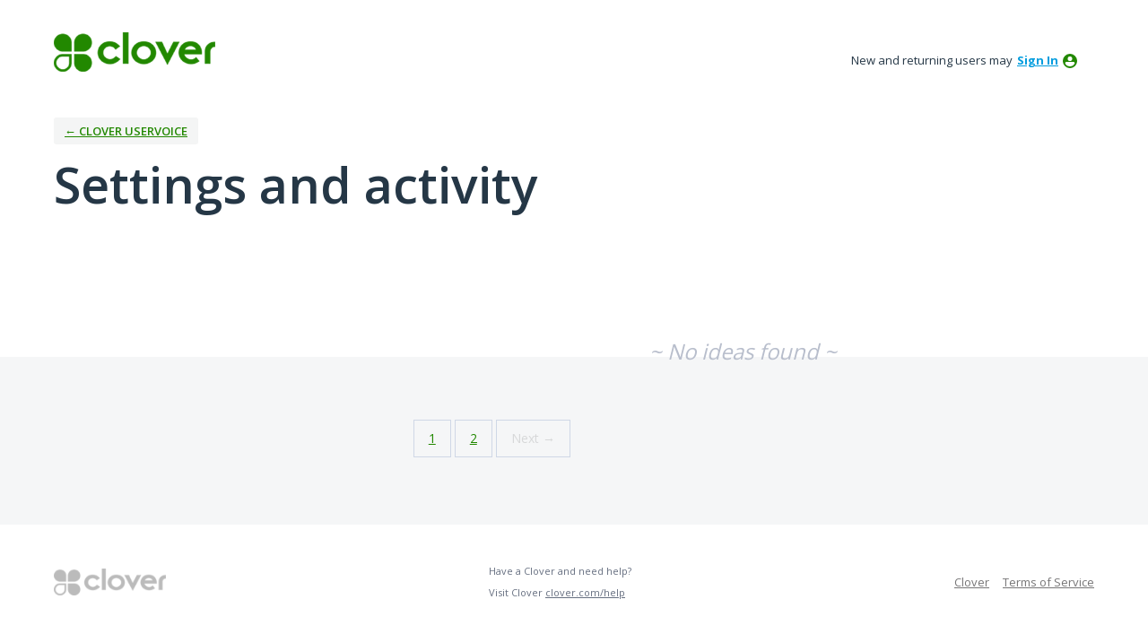

--- FILE ---
content_type: text/html; charset=utf-8
request_url: https://clover.uservoice.com/users/758772331-crystal-bradley?filter=my_open_feedback&page=4
body_size: 7149
content:
<!DOCTYPE html>
<html lang="en" class="ltr site3">
<head><script>(function(w,i,g){w[g]=w[g]||[];if(typeof w[g].push=='function')w[g].push(i)})
(window,'G-0FDHJSJLBY','google_tags_first_party');</script><script async src="/0u78/"></script>
			<script>
				window.dataLayer = window.dataLayer || [];
				function gtag(){dataLayer.push(arguments);}
				gtag('js', new Date());
				gtag('set', 'developer_id.dYzg1YT', true);
				gtag('config', 'G-0FDHJSJLBY');
			</script>
			
  <meta http-equiv="X-UA-Compatible" content="IE=Edge,chrome=1">
  <meta charset="utf-8">
  <title>Crystal Bradley – Clover UserVoice</title>
  <meta name="viewport" content="width=device-width, initial-scale=1">
  <meta name="csrf-param" content="authenticity_token" />
<meta name="csrf-token" content="btbELPcuRVYmFg4E-r7AsNBxhhkcQ7I4sjfkgR0B-e4nCSkibuK9pONvUjALpRSAPCJEFPMCCHCv5ZFHt7VOtw" />
    <link rel="canonical" href="" />

    <script type="text/javascript">
    (function(window) {
      var methods = ['log', 'dir', 'trace'];
      
      if (typeof window.console === 'undefined') {
        window.console = {};
      }
      
      for (var i in methods) {
        if (!(methods[i] in window.console)) {          
          window.console[methods[i]] = function() {};
        }
      }
      
    }(window));    
  </script>

  <script>
    window.UserVoice || (window.UserVoice = []);
  </script>

    <meta name="robots" content="noindex">


  

  <!--[if lt IE 7]>
    <link rel="stylesheet" href="https://assets.uvcdn.com/pkg/clients/site2/ie-6f6256efa8fcab0da2c5c83d6ccddaabe16fdd607b4f9e01ad9efe887b491c11.css" media="screen" />
  <![endif]-->

  <!--[if lt IE 9]>
    <script src="https://assets.uvcdn.com/pkg/clients/site2/lt_IE_9-5d621b8b38991dde7ef0c335fc7cc90426c625e325949517b23be2141b721a05.js"></script>
  <![endif]-->

  <style type="text/css">

  /*
  -----------------------------------------------------------
    Link color
  -----------------------------------------------------------
  */

  .uvCustomLink-color,
  a,
  .uvHelp,
  .uvTabSelect,
  .uvTab-dropdown .uvFieldPlaceholder,
  .uvModule-session .vcard .uvRememberMe a,
  .uvModule-session .uvModuleSection-signin a,
  .uvBreadcrumbs,
  .uvStyle-linkArrow {
    color: #228800;
  }

  .uvCustomLink-background,
  .uvTab-selected,
  .uvTab-selected .uvFieldSelect,
  .uvPagination .current {
    background-color: #228800;
  }

  /*
  -----------------------------------------------------------
    Primary color
  -----------------------------------------------------------
  */

  .uvCustomPrimary-color {
    color: #228800;
  }

  .uvCustomPrimary-background,
  .uvUserBadgeLabel {
    background-color: #228800;
  }

  /* Utility color classes */
      .color-primary {
        color: #228800 !important;
      }
      .color-primary-bg {
        background-color: #228800 !important;
      }
      .color-primary-border {
        border-color: #228800 !important;
      }
      .color-secondary {
        color: #228800 !important;
      }
      .color-secondary-bg {
        background-color: #228800 !important;
      }
      .color-secondary-border {
        border-color: #228800 !important;
      }
      .color-link {
        color: #228800 !important;
      }
      .color-link-bg {
        background-color: #228800 !important;
      }
      .color-link-border {
        border-color: #228800 !important;
      }
      .color-background {
        color: #228800 !important;
      }
      .color-background-bg {
        background-color: #228800 !important;
      }
      .color-background-border {
        border-color: #228800 !important;
      }

  .uvNavList .uvListItem-forum,
  .uvModule-session .uvUserNav a {
    color: #228800;
  }

  .uvStyle-button,
  .uv-article-page .uvSidebar .uvModule-helpdesk,
  .uvTab-selected,
  .uvField-votesXXX .uvField-votesXXX-selected,
  .uvField-votesXXX input[type=radio]:checked + label {
    background: #228800;
  }

  .uvIdeaVoteFormTrigger .uvIdeaVoteFormTriggerState-you_voted,
  .uvList-categories .uvListItem-categoriesTitle,
  .uvList-categories .uvListItem a {
    background: #5d5d5d;
  }

  .impScoreButton.selected {
    background: #228800;
  }

  .uvStyle-button.uvIdeaVoteButtons-removevotes,
  .uvPagination a,
  .uvPagination span,
  .uvPagination em,
  .uvPagination .disabled,
  .uvIdeaVoteCount,
  .uvIdeaVoteCount strong,
  .uvIdeaTitle,
  .uvTab:hover,
  .uvTab:active,
  .uvTab:focus,
  .typeset h1,
  .typeset h2,
  .typeset h3,
  .typeset h4,
  .typeset h5,
  .uv-helpdesk-page .uvKbTopicTitle a {
    border-color: #228800;
  }

  .uv-helpdesk-page .uvKbTopic,
  .uvFaqList, .uvFaq,
  .uvIdea-show,
  .uvForumCreateIdea {
    border-color: #228800;
  }

  .forum-target:hover .forum-arrow, .forum-arrow::before,
  .forum-target:hover {
    color: #5d5d5d;
    border-color: #5d5d5d;
  }

  .uvStyle-button:hover {
    background-color: rgba(34,136,0,0.9);
  }

  .uvList-categories .uvListItem a:hover,
  .uvList-categories .uvListItem a:active,
  .uvList-categories .uvListItem a:focus,
  .uvList-categories .uvListItem.uvListItem-selected a {
    background-color: rgba(93,93,93,0.9);
  }

  .uvBody .forums .forum { border-color: #228800; }

  .uvTab.uvTab-selected {
    background-color: #228800!important
  }

  .uvCustomLink-background, .uvTab-selected,
  .uvTab-selected .uvFieldSelect,
  .uvPagination .current {
    background-color: #228800
  }

  .uvVoter.uvVoterMode-voted .uvIdeaVoteFormTriggerState-you_voted {
    background-color: #5d5d5d
  }

  .uvUserProfile .uvIdea-list .uvIdeaMeta,
  .uvIdeaVoteBadge .uvIdeaVoteCount,
  .uvPageContainer mark,
  .uvPagination a {
    color: #228800
  }

  .stroke-primary svg {
    stroke: #228800!important
  }

  .uvField-idea svg, .uvField-search svg {
    fill: #228800!important
  }

  .uvCustomBackground-background-site3 {
    background-color: #5d5d5d;
  }

  /*
  -----------------------------------------------------------
    Background color
  -----------------------------------------------------------
  */

  .uvCustomBackground-color {
    color: #5d5d5d;
  }

  .uvCustomBackground-background {
    background-color: #5d5d5d;
  }

  /*
  -----------------------------------------------------------
    Status colors
  -----------------------------------------------------------
  */

  .uvStyle-status-submitted {
    background-color: #00B487;
    color: #FFF;
  }
  .uvStyle-status-not-at-this-time {
    background-color: #00B487;
    color: #FFF;
  }
  .uvStyle-status-under-review {
    background-color: #999999;
    color: #FFF;
  }
  .uvStyle-status-deferred {
    background-color: #FFCC00;
    color: #FFF;
  }
  .uvStyle-status-planned {
    background-color: #F0BA00;
    color: #FFF;
  }
  .uvStyle-status-started {
    background-color: #6FBC00;
    color: #FFF;
  }
  .uvStyle-status-completed {
    background-color: #7D7EDF;
    color: #FFF;
  }
</style>


  

    <style type="text/css">
      > CSS/* Remove User Details from Ideas and Comments */> .uvUserAction.uvUserAction-suggestIdea { margin-left: 0px !important; }
    </style>

  <link rel="stylesheet" href="/auth-component/uv-auth/uv-auth.css">
<script type="module" src="/auth-component/uv-auth/uv-auth.esm.js"></script>
<script nomodule src="/auth-component/uv-auth/uv-auth.js"></script>

  <script src="https://js.pusher.com/8.3.0/pusher.min.js"></script>
  <script>
    window.UV_PUSHER_APP_KEY = '697328be2c49905dd5c6';
    window.UV_PUSHER_APP_CLUSTER = 'mt1';
  </script>



    <link rel="stylesheet" href="/web-portal-components/static/styles/site3.css">
  <script type="module" src="/web-portal-components/wp-components/wp-components.esm.js"></script>
<script nomodule src="/web-portal-components/wp-components/wp-components.js"></script>

</head>

<body class="uv-primaryColor-dark uv-locale-en uv-direction-ltr uv-no-user uv-forum-page">
  <a class="show-on-focus uvCustomPrimary-background" href="#start-of-content">Skip to content</a>
  <wp-loading>

  <div id="fb-root"></div>
  <div class="uvPageContainer">

    <header class="uvContainer uvMasthead">
  <div class="uvRow">

    <div class="uvMastheadWrapper">
      
        <a class="uvMastheadHomeLink" href="/" title="Clover UserVoice">
          <img class="uvMastheadLogo" src="https://s3.amazonaws.com/uploads.uservoice.com/logo/design_setting/1183/original/clover-logo-horizontal-RGB-72-green-2022-BG.png?1734635487" alt="Clover">
        </a>
      
    </div>

    <div class="uvModule uvModule-session uvAuthModule" aria-live="polite" aria-relevant="additions removals">
  <section class="uvModuleSection uvModuleSection-userbox uvModuleSection-signin">
        <p class="uvStyle-signin">
      New and returning users may <a href="/signin">sign in</a>
        <wp-icon icon="user" class="color-link align-text-bottom"></wp-icon>
    </p>

    
<uv-auth
  id="uv-signin-1996"
  class=""
  locale="en"
  
  
  social-first
  data-type="StandaloneSignin"
  data-options="{&quot;subclass&quot;:&quot;StandaloneSignin&quot;,&quot;show_login&quot;:true,&quot;header&quot;:&quot;\u003ch2\u003eWe&#39;re glad you&#39;re here\u003c/h2\u003e\u003cp\u003ePlease sign in to leave feedback\u003c/p\u003e&quot;}"
  
  
>
  <h2>We're glad you're here</h2><p>Please sign in to leave feedback</p>
</uv-auth>
<script type="text/javascript">
  var uvAuthElement = document.getElementById("uv-signin-1996");
  uvAuthElement.subdomainSettings = {"disable_uservoice_auth":false,"password_auth_required":true,"auth_providers":[{"preset_name":"facebook","url":"https://graph.facebook.com/oauth/authorize?client_id=1951193478523856\u0026redirect_uri=https%3A%2F%2Fauth.uservoice.com%2Ffacebook\u0026scope=email\u0026display=popup\u0026state=91035","button_label":"Facebook"},{"preset_name":"google","url":"https://auth.uservoice.com/google/91035","button_label":"Google"}],"logo_path":"/logo/logo/design_setting/1183/original/clover-logo-horizontal-RGB-72-green-2022-BG.png","form_text":{"loading":"Loading","cancel":"Cancel","region_label":"Sign in to UserVoice","email_label":"Email address","email_placeholder":"Email address","password_label":"Password","password_placeholder":"Password","name_label":"Display name (optional)","name_placeholder":"Your name","tos_checkbox_label_html":"I agree to the \u003ca href=\"/tos\" target=\"_blank\" rel=\"external\" title=\"Opens in new window\" class=\"color-link\"\u003eterms of service\u003c/a\u003e","tos_checkbox_title":"Terms of Service","gdpr_checkbox_label":"I agree to the storage of my email address, name, and IP address. This information and any feedback I provide may be used to inform product decisions and to notify me about product updates. (You can opt-out at any time.)","gdpr_checkbox_title":"Required Consent","remember_me_checkbox_label":"Remember me","remember_me_checkbox_title":"Remember Me","show_more_label":"Show more login options","show_less_label":"Show fewer login options","submit_signin_label":"Sign in","submit_create_label":"Sign up","email_invalid_error":"Please enter a valid email address.","password_required_error":"Please enter your password.","terms_invalid_error":"You must accept the terms to continue.","generic_error":"Something went wrong!","browser_error":"Cookie access is needed in order to sign you in. Please update your privacy settings to enable cross-site tracking or try using a different browser.","permissions_error":"You do not have the necessary permissions to access this content.","not_signed_in_error":"Sign in required to continue","success_heading":"Hooray!","success_message":"You're in, getting your page ready.","create_password_placeholder":"Create Password","verify_email_label":"Verify Email","set_password_label":"Set Password","verify_email_reset_pw_helper_text":"We need to verify your email first before resetting your password","verify_email_create_account_helper_text":"We need to verify your email first before creating your account","set_password_title":"Set a new password","first_things_first_title":"First things first!","confirm_password_placeholder":"Confirm Password","confirm_password_label":"Confirm Password","create_account_label":"Create Account","create_account_title":"Let's create your account!","password_invalid_error":"Please enter a valid password.","password_match_error":"Passwords must match.","change_password_label":"Change Password","go_to_login_label":"Go to login","go_to_settings_label":"Go to settings","current_password_placeholder":"Current Password","password_character_minimum":"Password needs at least 8 characters","password_upper_lower_case_required":"It must have at least one lower and one upper case character","password_symbol_required":"It needs at least one symbol ($, !, @, _, *, etc)","password_number_required":"Password must include one number or more","reset_password_label":"Reset Password","new_password_label":"New Password","password_in_email_error":"Your password cannot appear in your email address.","email_in_password_error":"Your email address cannot appear in your password.","username_in_password_error":"Your email username cannot appear in your password.","need_account_prompt":"New here?","need_account_cta":"Create an account","forgot_password":"Forgot Password?","confirm_email_header":"Check your email","confirm_email_body":"Confirm your email using the link sent to","confirm_email_footer":"Keep this box open and come back once you're done!","or":"or"}};
</script>
<div class="uvSignin-uv-auth">
  <div class="uvField uvField-logged_in uvField-first">
    <span>
      Signed in as <span class="logged_in_as"></span>
      (<a href="/logout">Sign out</a>)
    </span>
  </div>
</div>

      <div class="uvFormFlash uvFormFlash-error" tabindex="0">
    <div class="uvFormFlashMessage"></div>
    <a class="uvFormFlashClose" href="#close">Close</a>
  </div>

  <div class="uvFormFlash uvFormFlash-info" tabindex="0">
    <div class="uvFormFlashMessage"></div>
    <a class="uvFormFlashClose" href="#close">Close</a>
  </div>

  </section>
</div>


  </div>
</header>

    




<div class="uvContainer uvBody">
<div class="uvSoftGrayBackground"></div>
  <div class="uvRow">
      <article class="uvUserProfile">
        <header class="uvPageHeader">
          <div class="uvBreadcrumbs">
              <a href="/" title="Clover UserVoice">&larr; Clover UserVoice
              </a>
          </div>
          <h1 class="uvPageTitle uvCustomPrimary-color font-medium mb-20">
            Settings and activity
          </h1>
        </header>
        

            <section class="uvCol-4">
              <div class="uvModule uvModule-settings" id="uvSettingsPlaceholder" style="display:none;" data-url="/users/758772331/settings"></div>

  <script type="text/javascript">
    window.onload = function() {
      const $ = window.UV.jQuery;
      const changePassword = $('uv-change-password');
      $('#change-password-btn').click(function() {
        customElements.whenDefined('uv-change-password').then(function() {
          changePassword[0].openModal();
        });
      });
    }
  </script>

            </section>
            <section class="uvForumIndex uvCol-8 uvCol-last">


            <p class="sr-only" role="status">
    No existing idea results
</p>
<ol class="uvList uvList-ideas" aria-label="Existing idea results">
    <li class="uvListItem uvListItem-noresults">~ No ideas found ~</li>
</ol>

<div class="uvPagination uvCustomPrimary-color">
  <a class="previous_page" rel="prev" href="/users/758772331-crystal-bradley?filter=my_open_feedback&amp;page=3">&larr; Previous</a> <a aria-label="Page 1" href="/users/758772331-crystal-bradley?filter=my_open_feedback&amp;page=1">1</a> <a aria-label="Page 2" href="/users/758772331-crystal-bradley?filter=my_open_feedback&amp;page=2">2</a> <span class="next_page disabled">Next &rarr;</span>
</div>

          </section>
      </article>
      <div class='clearfix'></div>
    </div>
  </div>
</div>


    <footer class="uvContainer uvFooter">
  <div class="footer-wrap">
    <a class="footer-logo-target" href="/">
      
        <img class="footer-logo" width="200" src="https://s3.amazonaws.com/uploads.uservoice.com/logo/design_setting/1183/original/clover-logo-horizontal-RGB-72-green-2022-BG.png?1734635487" alt="Clover">
      
    </a>
<div>
Have a Clover and need help?<br> Visit Clover <a href="https://www.clover.com/en-US/help">clover.com/help</a>

</div>
    <div class="utility-links">
      <a href="https://www.clover.com" target="_blank">Clover</a>
      <a href="/tos" target="_blank">Terms of Service</a>
      
    </div>
  </div>
</footer>

  </div>

  <script id="uv-user-panel" type="text/x-jquery-tmpl">
    <section class="uvModuleSection uvModuleSection-userbox uvModuleSection-signout">
      <div class="vcard">
        <a class="url" href="${user.uservoice_url}">
          <span class="uvUserBadge">
            <img alt="" class="uvUserBadgePhoto photo" src="${user.avatar_url}" width="40">
          </span>
          <span class="fn">${user.name}</span>
        </a>
      </div>
      <div class="uvUserNav">
          <span class="uvRememberMe">
            <a title="Click this link to stay signed in on this computer even after your browser is closed." href="/remember_me">Stay signed in</a>
            <span class="uvStyle-separator">&middot;</span>
          </span>
        <a class="url" href="${user.uservoice_url}">Settings</a>
        {{if user.roles.admin}}
          <span class="uvStyle-separator">&middot;</span>
          <a href="https://clover.uservoice.com/admin">Admin Console</a>
        {{/if}}
        {{if (user.roles.contributor && !user.roles.admin)}}
          <span class="uvStyle-separator">&middot;</span>
          <a href="https://clover.uservoice.com/dashboard/contributor/myActivity">Contributor Console</a>
        {{/if}}
        <span class="uvStyle-separator">&middot;</span>
        <a id="logout-link" href="/logout">Sign out</a>
      </div>
    </section>
  </script>

  <script type="text/javascript">
    var current_forum_id = null;
  </script>

  <script id="portalForumsTmpl" type="text/x-jquery-tmpl">
    <li
      class="uvListItem{{if current_forum_id==id}} uvListItem-selected{{/if}} uvListItem-forum-${id}"
      {{if current_forum_id==id}}aria-current="page"{{/if}}
    >
      <h4 class="uvListItemHeader">
        <a href="${url}">${name}</a>
        {{if is_private}}
         <span class="uvIcon-private-16">(private)</span>
        {{/if}}
      </h4>
      <div class="uvListItemFooter">${idea_count} <span class="uvStyle-count-label">ideas</span></div>
    </li>
  </script>

  <script id="portalAltForumsTmpl" type="text/x-jquery-tmpl">
    <li
      class="uvListItem{{if current_forum_id==id}} uvListItem-selected{{/if}} uvListItem-forum-${id}"
      {{if current_forum_id==id}}aria-current="page"{{/if}}
    >
      <h4 class="uvListItemHeader">
        <a href="${url}">${name}</a>
        {{if is_private}}
         <span class="uvIcon-private-10">(private)</span>
        {{/if}}
      </h4>
      <p class="uvStyle-meta">
        ${idea_count}
        ideas
      </p>
    </li>
  </script>

  <script id="sidebarForumsTmpl" type="text/x-jquery-tmpl">
    <li
      class="uvListItem uvListItem-forum{{if current_forum_id==id}} uvListItem-selected{{/if}} uvListItem-forum-${id}"
      {{if current_forum_id==id}}aria-current="page"{{/if}}
    >
      <a href="${url}" title="View all ideas in ${name}" class=&quot;uvCustomLink-color&quot;>${name}</a>
      {{if is_private}}
        <span class="uvIcon-private-10">(private)</span>
      {{/if}}
      <span class="uvStyle-count">${idea_count} <span class="uvStyle-count-label">ideas</span></span>
    </li>
  </script>

  <script src="https://assets.uvcdn.com/pkg/clients/site2/index-60e2d6c7c0ff0b2a7035007919145398788d264d2426dbd27a7fa66fa9f514a4.js"></script>
  <script type="text/javascript">
  (function($) { $.uvMessages = {"cookies-disabled":"Uh-oh! Cookies are disabled. Access the feedback forum directly at \u003ca target=\"_blank\" rel=\"noopener noreferrer\" style=\"color: #fff; text-decoration: underline;\" href=\"https://clover.uservoice.com/\"\u003ehttps://clover.uservoice.com/\u003c/a\u003e or enable cookies in your browser settings and refresh this page.","communications-error":"Server communication problems! Please try again.","submit-error":"Sorry, we couldn't submit your request.","voting-submit-error":"We couldn't submit your vote at this time.","scoring-submit-error":"We couldn't submit your score at this time.","thanks":"Thanks!","out-of-votes-error":"Sorry, we couldn't submit your idea since you're out of votes.","required-fields-error":"Whoops! Please fill in all required fields before continuing.","email-invalid-error":"Please enter a valid email address.","password-invalid-error":"Please enter a password.","terms-invalid-error":"You must accept the terms to continue.","large-file-error":"Whoops! You are attempting to upload a file that is too big. Please attach a smaller file and try again.","try-again-error":"Error! Try again.","saving":"Saving","saved":"Saved","nonmatching-passwords":"Passwords must match","password-updated":"Your password has been updated","sent":"Sent!","delete-comment":"Are you sure you want to delete your comment?","delete-suggestion":"Are you sure you want to delete your idea?","delete-asset":"Are you sure you want to delete your attachment?","dissociate-suggestion":"Since other people support this idea, you cannot delete it. However, you can remove yourself from this idea and it will be associated with 'Anonymous'\n\nAre you sure you want to remove yourself from this idea?"}; })(jQuery || UV.jQuery);
</script>


    <!-- CUSTOM JAVASCRIPT -->
    <script type="text/javascript">

 (function($) {

  $('.uvLink-idea').text('Select a forum below to leave a suggestion');
  $('.uvUserAction-suggestIdea .uvUserActionHeader .vcard, .uvUserAction-comment .uvUserActionHeader .vcard").text("Someone");> var k = UV.jQuery(".uvStyle-meta").html(Someone);> UV.jQuery(".uv-suggestion-page .uvUserActionHeader:first").html(k);

 })(UV.jQuery);

</script>
    <!--  END CUSTOM JAVASCRIPT -->

  <script type="text/javascript">
    var currentUser = null;
    var currentUserVersion = parseInt("0", 10);

    var currentClient = {
      identifier: "BVmB8xFAimpAO2z9TSN5Nw"
    };
  </script>


    <script type="text/javascript">
      window.UserVoice || (window.UserVoice = []);

        UserVoice.push(['set', {"contact_us":true,"contact_enabled":false,"post_idea_enabled":true,"forum_id":964475,"classic_default_mode":"support","custom_template_id":5567,"feedback_tab_name":"Forum under construction"}]);

      UserVoice.push(['set', 'locale', 'en']);

      var widgetLoader = (function() {
        return {
          load: function() {
            var uv = document.createElement('script'); uv.type = 'text/javascript'; uv.async = true;
            uv.src = 'https://clover.uservoice.com/widget_environment/hEBV0uQYURGKUWKktaqpuw.js';
            var s = document.getElementsByTagName('script')[0]; s.parentNode.insertBefore(uv, s);
          }
        }
      })();

        widgetLoader.load();
    </script>

    <!-- External javascript for marketing / tracking / etc. -->
<!-- Set cookie so server can update user timezone to browser timezone -->
<script type="text/javascript">
  try {
    var expires = new Date();
    // expires in 90 days (in ms)
    expires.setTime(expires.getTime() + 7776000000);
    // I could have done this with $.cookie but I didn't want to become depending on jQuery for something so trivial
    var cookieString = "_uservoice_tz=" + encodeURIComponent(jstz.determine_timezone().name()) + "; path=/; expires=" + expires.toUTCString();
    if (document.location.protocol == 'https:') { cookieString += '; Secure'; }
    document.cookie = cookieString;
  } catch(e) {}
</script>




  

  </wp-loading>
</body>
</html>


--- FILE ---
content_type: application/javascript; charset=utf-8
request_url: https://by2.uservoice.com/t2/91035/portal/track.js?_=1769291065358&s=0&c=__uvSessionData0
body_size: -26
content:
__uvSessionData0({"uvts":"54447171-0ba0-4717-7e79-e7a6a88bfc5b"});